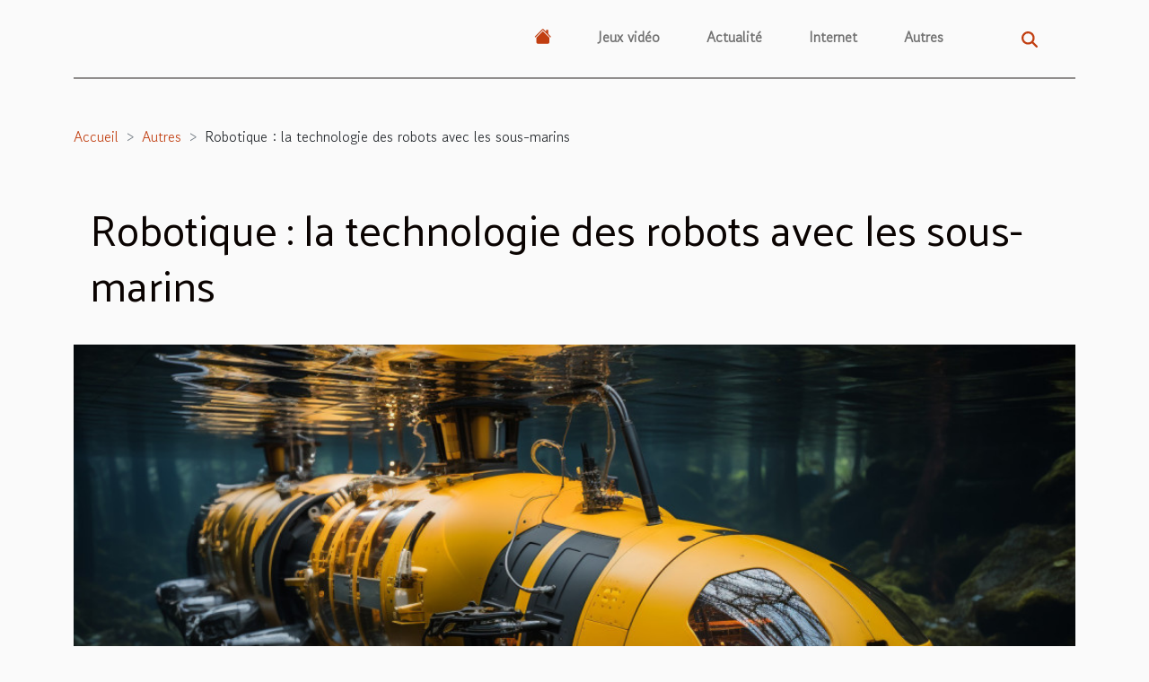

--- FILE ---
content_type: text/html; charset=UTF-8
request_url: https://chrometweaks.org/robotique-la-technologie-des-robots-avec-les-sous-marins
body_size: 7582
content:
<!DOCTYPE html>
    <html lang="fr">
<head>
    <meta charset="utf-8">
    <title>Robotique : la technologie des robots avec les sous-marins</title>
<meta name="description" content="">

<meta name="robots" content="all" />
<link rel="icon" type="image/png" href="/favicon.png" />
    <meta name="viewport" content="width=device-width, initial-scale=1">
    <link rel="stylesheet" href="/css/style2.css">
</head>
<body>
    <header>
    <div class="container-fluid d-flex justify-content-center">
        <nav class="navbar container navbar-expand-xl m-0 pt-3 pb-3">
            <div class="container-fluid">
                <button class="navbar-toggler" type="button" data-bs-toggle="collapse" data-bs-target="#navbarSupportedContent" aria-controls="navbarSupportedContent" aria-expanded="false" aria-label="Toggle navigation">
                    <svg xmlns="http://www.w3.org/2000/svg" fill="currentColor" class="bi bi-list" viewBox="0 0 16 16">
                        <path fill-rule="evenodd" d="M2.5 12a.5.5 0 0 1 .5-.5h10a.5.5 0 0 1 0 1H3a.5.5 0 0 1-.5-.5m0-4a.5.5 0 0 1 .5-.5h10a.5.5 0 0 1 0 1H3a.5.5 0 0 1-.5-.5m0-4a.5.5 0 0 1 .5-.5h10a.5.5 0 0 1 0 1H3a.5.5 0 0 1-.5-.5"></path>
                    </svg>
                </button>
                <div class="collapse navbar-collapse" id="navbarSupportedContent">
                    <ul class="navbar-nav">
                                    <li class="nav-item"><a href="/" class="nav-link"><i></i></a></li>
                                                    <li class="nav-item">
    <a href="/jeux-video" class="nav-link">Jeux vidéo</a>
    </li>
                                    <li class="nav-item">
    <a href="/actualite" class="nav-link">Actualité</a>
    </li>
                                    <li class="nav-item">
    <a href="/internet" class="nav-link">Internet</a>
    </li>
                                    <li class="nav-item">
    <a href="/autres" class="nav-link">Autres</a>
    </li>
                            </ul>
                    <form class="d-flex" role="search" method="get" action="/search">
    <input type="search" class="form-control"  name="q" placeholder="Recherche" aria-label="Recherche"  pattern=".*\S.*" required>
    <button type="submit" class="btn">
        <svg xmlns="http://www.w3.org/2000/svg" width="18px" height="18px" fill="currentColor" viewBox="0 0 512 512">
                    <path d="M416 208c0 45.9-14.9 88.3-40 122.7L502.6 457.4c12.5 12.5 12.5 32.8 0 45.3s-32.8 12.5-45.3 0L330.7 376c-34.4 25.2-76.8 40-122.7 40C93.1 416 0 322.9 0 208S93.1 0 208 0S416 93.1 416 208zM208 352a144 144 0 1 0 0-288 144 144 0 1 0 0 288z"/>
                </svg>
    </button>
</form>
                </div>
            </div>
        </nav>
    </div>
</header>
<div class="container">
        <nav aria-label="breadcrumb"
               style="--bs-breadcrumb-divider: '&gt;';" >
            <ol class="breadcrumb">
                <li class="breadcrumb-item"><a href="/">Accueil</a></li>
                                    <li class="breadcrumb-item  active ">
                        <a href="/autres" title="Autres">Autres</a>                    </li>
                                <li class="breadcrumb-item">
                    Robotique : la technologie des robots avec les sous-marins                </li>
            </ol>
        </nav>
    </div>
<div class="container-fluid">
    <main class="container sidebar-right mt-2">
        <div class="row">
            <div>

                                    <h1>
                        Robotique : la technologie des robots avec les sous-marins                    </h1>
                
                    <img class="img-fluid" src="/images/robotique-la-technologie-des-robots-avec-les-sous-marins.jpeg" alt="Robotique : la technologie des robots avec les sous-marins">            </div>
            <div class="col-md-9 order-1 order-md-2 col-12 main">
                                <article class="container main" ><div><p>Comme la robotique ne peut jamais cesser de nous étonner avec des inventions, un robot sous-marin en forme de méduse a été créé. Ce robot-méduse est une copie de la vraie méduse et imite exactement ses mouvements. Découvrez dans notre article ce robot-méduse qui est l&rsquo;une des prouesses du biomimétisme.</p>
<h2 id="anchor_0">Un robot sous-marin en forme de méduse : robot-méduse</h2>
<p>Des chercheurs britanniques de l&rsquo;université de Southampton ont mis au point un robot sous-marin en forme de méduse. Ils se sont inspiré de cet animal aquatique en donnant à leur créature le même mode de déplacement. Exactement comme ces zoophytes marins au corps gélatineux, l&rsquo;appareil est doté de nageoires souples. Il peut se déplacer dans les milieux fragiles et fluides, comme les coraux sous-marins sans aucun risque de les abimer. Car le corail est un animal marin, microscopique et fragile qui vit en colonie en construisant un récif corallien. Ils pourront à cet effet les observer sans créer de dégât. Le but de ces scientifiques est d&rsquo;observer au plus près ces milieux essentiels à la biodiversité océanique, qui sont en proie aux activités humaines.</p>
<h2 id="anchor_1">Fonctionnement et équipement de ces robot-méduses</h2>
<p>Le principe de la mise au point du robot est d&rsquo;abord basé sur le mode de déplacement de la méduse. C&rsquo;est grâce à sa composition gélatineuse et son absence de squelette que l&rsquo;animal effectue des mouvements souples et délicats. Pour imiter cela, les scientifiques ont pourvu l&rsquo;appareil de huit bras en caoutchouc à l&rsquo;aide d&rsquo;une imprimante 3D. C&rsquo;est des bras élastiques et flexibles qui, à chaque contraction propulse le robot-méduse.<br />
Par ailleurs, ces chercheurs ont doté le robot d&rsquo;un système de résonance qui oriente le robot dans ses déplacements, une des choses trouvées remarquables. Dans sa tête est installé un piston, qui à intervalle régulier frappe la structure en caoutchouc, ce qui active les nageoires. De plus, l&rsquo;économie d&rsquo;énergie est maximale quelque soit l&rsquo;efficacité des contractions effectuées. Le 27 janvier passé, le robot avait été présenté et selon la revue scientifique <i>Sciences Robotics</i>, il dépasse dix a cinquante fois les petits véhicules sous-marins à hélices en terme d&rsquo;efficacité.</p><div>                    <fieldset><time datetime="2021-03-10 20:26:08">10 mars 2021 20:26</time>                        <ul>
                    <li><a href="https://www.linkedin.com/shareArticle?url=https://chrometweaks.org/robotique-la-technologie-des-robots-avec-les-sous-marins&amp;title=Robotique : la technologie des robots avec les sous-marins" rel="nofollow" target="_blank"><i class="social-linkedin"></i></a></li>
                    <li><a href="https://twitter.com/share?url=https://chrometweaks.org/robotique-la-technologie-des-robots-avec-les-sous-marins&amp;text=Robotique : la technologie des robots avec les sous-marins" rel="nofollow" target="_blank"><i class="social-twitter"></i></a></li>
                    <li><a href="https://www.facebook.com/sharer.php?u=https://chrometweaks.org/robotique-la-technologie-des-robots-avec-les-sous-marins" rel="nofollow" target="_blank"><i class="social-facebook"></i></a></li>
                    <li><a href="https://api.whatsapp.com/send?text=Robotique : la technologie des robots avec les sous-marins&amp;https://chrometweaks.org/robotique-la-technologie-des-robots-avec-les-sous-marins" rel="nofollow" target="_blank"><i class="social-whatsapp"></i></a></li>
            </ul></fieldset></article>
            </div>
            <aside class="col-md-3 order-2 order-md-2 col-12 aside-right">
                <div class="list-flat-img">
                    <h2>Dans cette rubrique</h2>                            <section>

                    <figure><a href="/avancees-en-rhinoplastie-pourquoi-opter-pour-la-methode-ultrasonique" title="Avancées en rhinoplastie : Pourquoi opter pour la méthode ultrasonique ?"><img class="d-block w-100" src="/images/avancees-en-rhinoplastie-pourquoi-opter-pour-la-methode-ultrasonique.jpeg" alt="Avancées en rhinoplastie : Pourquoi opter pour la méthode ultrasonique ?"></a></figure>                    
                    <div>
                        <h3><a href="/avancees-en-rhinoplastie-pourquoi-opter-pour-la-methode-ultrasonique" title="Avancées en rhinoplastie : Pourquoi opter pour la méthode ultrasonique ?">Avancées en rhinoplastie : Pourquoi opter pour la méthode ultrasonique ?</a></h3>                        <div>
La rhinoplastie a longtemps été considérée comme une intervention délicate, suscitant à la fois...</div>                    </div>
                </section>
                            <section>

                    <figure><a href="/comment-choisir-lobjectif-ideal-pour-votre-appareil-photo-hybride" title="Comment choisir l&#039;objectif idéal pour votre appareil photo hybride ?"><img class="d-block w-100" src="/images/comment-choisir-lobjectif-ideal-pour-votre-appareil-photo-hybride.jpeg" alt="Comment choisir l&#039;objectif idéal pour votre appareil photo hybride ?"></a></figure>                    
                    <div>
                        <h3><a href="/comment-choisir-lobjectif-ideal-pour-votre-appareil-photo-hybride" title="Comment choisir l&#039;objectif idéal pour votre appareil photo hybride ?">Comment choisir l'objectif idéal pour votre appareil photo hybride ?</a></h3>                        <div>
Choisir l'objectif parfait pour son appareil photo hybride peut transformer la qualité des...</div>                    </div>
                </section>
                            <section>

                    <figure><a href="/choisir-le-meilleur-bateau-amorceur-pour-une-experience-optimale-en-peche" title="Choisir le meilleur bateau amorceur pour une expérience optimale en pêche"><img class="d-block w-100" src="/images/choisir-le-meilleur-bateau-amorceur-pour-une-experience-optimale-en-peche.jpg" alt="Choisir le meilleur bateau amorceur pour une expérience optimale en pêche"></a></figure>                    
                    <div>
                        <h3><a href="/choisir-le-meilleur-bateau-amorceur-pour-une-experience-optimale-en-peche" title="Choisir le meilleur bateau amorceur pour une expérience optimale en pêche">Choisir le meilleur bateau amorceur pour une expérience optimale en pêche</a></h3>                        <div>
L'art de la pêche se marie aujourd'hui avec les prouesses technologiques, et choisir le bateau...</div>                    </div>
                </section>
                            <section>

                    <figure><a href="/strategies-efficaces-pour-augmenter-votre-score-a-lexamen-de-gestion" title="Stratégies efficaces pour augmenter votre score à l&#039;examen de gestion"><img class="d-block w-100" src="/images/strategies-efficaces-pour-augmenter-votre-score-a-lexamen-de-gestion.jpg" alt="Stratégies efficaces pour augmenter votre score à l&#039;examen de gestion"></a></figure>                    
                    <div>
                        <h3><a href="/strategies-efficaces-pour-augmenter-votre-score-a-lexamen-de-gestion" title="Stratégies efficaces pour augmenter votre score à l&#039;examen de gestion">Stratégies efficaces pour augmenter votre score à l'examen de gestion</a></h3>                        <div>
Aborder un examen de gestion nécessite une préparation méticuleuse et une stratégie affûtée. Face...</div>                    </div>
                </section>
                            <section>

                    <figure><a href="/guide-complet-pour-choisir-la-camera-espion-adaptee-a-vos-besoins" title="Guide complet pour choisir la caméra espion adaptée à vos besoins"><img class="d-block w-100" src="/images/guide-complet-pour-choisir-la-camera-espion-adaptee-a-vos-besoins.jpg" alt="Guide complet pour choisir la caméra espion adaptée à vos besoins"></a></figure>                    
                    <div>
                        <h3><a href="/guide-complet-pour-choisir-la-camera-espion-adaptee-a-vos-besoins" title="Guide complet pour choisir la caméra espion adaptée à vos besoins">Guide complet pour choisir la caméra espion adaptée à vos besoins</a></h3>                        <div>
L'art de la discrétion se perfectionne avec les avancées technologiques, et la caméra espion est...</div>                    </div>
                </section>
                                    </div>
            </aside>
        </div>

        <section class="newest-list">
        <div class="container">
                        <h2>Similaire</h2>
            <div class="row">
                                    <div class="col-12 col-md-4">
                        <figure><a href="/avancees-en-rhinoplastie-pourquoi-opter-pour-la-methode-ultrasonique" title="Avancées en rhinoplastie : Pourquoi opter pour la méthode ultrasonique ?"><img class="img-fluid" src="/images/avancees-en-rhinoplastie-pourquoi-opter-pour-la-methode-ultrasonique.jpeg" alt="Avancées en rhinoplastie : Pourquoi opter pour la méthode ultrasonique ?"></a></figure><figcaption>Avancées en rhinoplastie : Pourquoi opter pour la méthode ultrasonique ?</figcaption>                        <div>
                                                    </div>
                        <h4><a href="/avancees-en-rhinoplastie-pourquoi-opter-pour-la-methode-ultrasonique" title="Avancées en rhinoplastie : Pourquoi opter pour la méthode ultrasonique ?">Avancées en rhinoplastie : Pourquoi opter pour la méthode ultrasonique ?</a></h4>                        <time datetime="2025-11-11 03:28:03">11 novembre 2025 03:28</time>                        <div>
La rhinoplastie a longtemps été considérée comme une intervention délicate, suscitant à la fois...</div>                    </div>
                                    <div class="col-12 col-md-4">
                        <figure><a href="/comment-choisir-lobjectif-ideal-pour-votre-appareil-photo-hybride" title="Comment choisir l&#039;objectif idéal pour votre appareil photo hybride ?"><img class="img-fluid" src="/images/comment-choisir-lobjectif-ideal-pour-votre-appareil-photo-hybride.jpeg" alt="Comment choisir l&#039;objectif idéal pour votre appareil photo hybride ?"></a></figure><figcaption>Comment choisir l'objectif idéal pour votre appareil photo hybride ?</figcaption>                        <div>
                                                    </div>
                        <h4><a href="/comment-choisir-lobjectif-ideal-pour-votre-appareil-photo-hybride" title="Comment choisir l&#039;objectif idéal pour votre appareil photo hybride ?">Comment choisir l'objectif idéal pour votre appareil photo hybride ?</a></h4>                        <time datetime="2025-09-14 00:48:04">14 septembre 2025 00:48</time>                        <div>
Choisir l'objectif parfait pour son appareil photo hybride peut transformer la qualité des...</div>                    </div>
                                    <div class="col-12 col-md-4">
                        <figure><a href="/choisir-le-meilleur-bateau-amorceur-pour-une-experience-optimale-en-peche" title="Choisir le meilleur bateau amorceur pour une expérience optimale en pêche"><img class="img-fluid" src="/images/choisir-le-meilleur-bateau-amorceur-pour-une-experience-optimale-en-peche.jpg" alt="Choisir le meilleur bateau amorceur pour une expérience optimale en pêche"></a></figure><figcaption>Choisir le meilleur bateau amorceur pour une expérience optimale en pêche</figcaption>                        <div>
                                                    </div>
                        <h4><a href="/choisir-le-meilleur-bateau-amorceur-pour-une-experience-optimale-en-peche" title="Choisir le meilleur bateau amorceur pour une expérience optimale en pêche">Choisir le meilleur bateau amorceur pour une expérience optimale en pêche</a></h4>                        <time datetime="2025-05-11 00:36:07">11 mai 2025 00:36</time>                        <div>
L'art de la pêche se marie aujourd'hui avec les prouesses technologiques, et choisir le bateau...</div>                    </div>
                                    <div class="col-12 col-md-4">
                        <figure><a href="/strategies-efficaces-pour-augmenter-votre-score-a-lexamen-de-gestion" title="Stratégies efficaces pour augmenter votre score à l&#039;examen de gestion"><img class="img-fluid" src="/images/strategies-efficaces-pour-augmenter-votre-score-a-lexamen-de-gestion.jpg" alt="Stratégies efficaces pour augmenter votre score à l&#039;examen de gestion"></a></figure><figcaption>Stratégies efficaces pour augmenter votre score à l'examen de gestion</figcaption>                        <div>
                                                    </div>
                        <h4><a href="/strategies-efficaces-pour-augmenter-votre-score-a-lexamen-de-gestion" title="Stratégies efficaces pour augmenter votre score à l&#039;examen de gestion">Stratégies efficaces pour augmenter votre score à l'examen de gestion</a></h4>                        <time datetime="2025-02-28 05:46:05">28 février 2025 05:46</time>                        <div>
Aborder un examen de gestion nécessite une préparation méticuleuse et une stratégie affûtée. Face...</div>                    </div>
                                    <div class="col-12 col-md-4">
                        <figure><a href="/guide-complet-pour-choisir-la-camera-espion-adaptee-a-vos-besoins" title="Guide complet pour choisir la caméra espion adaptée à vos besoins"><img class="img-fluid" src="/images/guide-complet-pour-choisir-la-camera-espion-adaptee-a-vos-besoins.jpg" alt="Guide complet pour choisir la caméra espion adaptée à vos besoins"></a></figure><figcaption>Guide complet pour choisir la caméra espion adaptée à vos besoins</figcaption>                        <div>
                                                    </div>
                        <h4><a href="/guide-complet-pour-choisir-la-camera-espion-adaptee-a-vos-besoins" title="Guide complet pour choisir la caméra espion adaptée à vos besoins">Guide complet pour choisir la caméra espion adaptée à vos besoins</a></h4>                        <time datetime="2024-10-10 00:32:06">10 octobre 2024 00:32</time>                        <div>
L'art de la discrétion se perfectionne avec les avancées technologiques, et la caméra espion est...</div>                    </div>
                                    <div class="col-12 col-md-4">
                        <figure><a href="/comment-lapprentissage-dexcel-peut-transformer-votre-carriere-professionnelle" title="Comment l&#039;apprentissage d&#039;Excel peut transformer votre carrière professionnelle"><img class="img-fluid" src="/images/comment-lapprentissage-dexcel-peut-transformer-votre-carriere-professionnelle.jpg" alt="Comment l&#039;apprentissage d&#039;Excel peut transformer votre carrière professionnelle"></a></figure><figcaption>Comment l'apprentissage d'Excel peut transformer votre carrière professionnelle</figcaption>                        <div>
                                                    </div>
                        <h4><a href="/comment-lapprentissage-dexcel-peut-transformer-votre-carriere-professionnelle" title="Comment l&#039;apprentissage d&#039;Excel peut transformer votre carrière professionnelle">Comment l'apprentissage d'Excel peut transformer votre carrière professionnelle</a></h4>                        <time datetime="2024-09-13 01:37:53">13 septembre 2024 01:37</time>                        <div>
Dans un monde professionnel où les données règnent en maître, la maîtrise d'outils d'analyse et...</div>                    </div>
                                    <div class="col-12 col-md-4">
                        <figure><a href="/linfluence-de-lui-design-sur-lexperience-utilisateur" title="L&#039;influence de l&#039;UI Design sur l&#039;expérience utilisateur"><img class="img-fluid" src="/images/linfluence-de-lui-design-sur-lexperience-utilisateur.jpg" alt="L&#039;influence de l&#039;UI Design sur l&#039;expérience utilisateur"></a></figure><figcaption>L'influence de l'UI Design sur l'expérience utilisateur</figcaption>                        <div>
                                                    </div>
                        <h4><a href="/linfluence-de-lui-design-sur-lexperience-utilisateur" title="L&#039;influence de l&#039;UI Design sur l&#039;expérience utilisateur">L'influence de l'UI Design sur l'expérience utilisateur</a></h4>                        <time datetime="2024-01-11 00:00:03">11 janvier 2024 00:00</time>                        <div>
L'importance de l'interface utilisateur (UI) dans le domaine de la technologie digitale ne peut...</div>                    </div>
                                    <div class="col-12 col-md-4">
                        <figure><a href="/le-role-des-bornes-escamotables-dans-la-securite-des-batiments-publics" title="Le rôle des bornes escamotables dans la sécurité des bâtiments publics"><img class="img-fluid" src="/images/le-role-des-bornes-escamotables-dans-la-securite-des-batiments-publics.jpg" alt="Le rôle des bornes escamotables dans la sécurité des bâtiments publics"></a></figure><figcaption>Le rôle des bornes escamotables dans la sécurité des bâtiments publics</figcaption>                        <div>
                                                    </div>
                        <h4><a href="/le-role-des-bornes-escamotables-dans-la-securite-des-batiments-publics" title="Le rôle des bornes escamotables dans la sécurité des bâtiments publics">Le rôle des bornes escamotables dans la sécurité des bâtiments publics</a></h4>                        <time datetime="2023-12-12 00:02:04">12 décembre 2023 00:02</time>                        <div>
Dans un monde de plus en plus conscient de la nécessité d'une sécurité renforcée, les bornes...</div>                    </div>
                                    <div class="col-12 col-md-4">
                        <figure><a href="/les-implications-internationales-de-lia-avancee-comme-chatgpt" title="Les implications internationales de l&#039;IA avancée comme ChatGPT"><img class="img-fluid" src="/images/les-implications-internationales-de-lia-avancee-comme-chatgpt.jpg" alt="Les implications internationales de l&#039;IA avancée comme ChatGPT"></a></figure><figcaption>Les implications internationales de l'IA avancée comme ChatGPT</figcaption>                        <div>
                                                    </div>
                        <h4><a href="/les-implications-internationales-de-lia-avancee-comme-chatgpt" title="Les implications internationales de l&#039;IA avancée comme ChatGPT">Les implications internationales de l'IA avancée comme ChatGPT</a></h4>                        <time datetime="2023-11-10 01:24:12">10 novembre 2023 01:24</time>                        <div>
L'intelligence artificielle (IA) a fait irruption dans le monde de la technologie, révolutionnant...</div>                    </div>
                                    <div class="col-12 col-md-4">
                        <figure><a href="/limpact-economique-de-lessor-des-jeux-de-chatbot" title="L&#039;impact économique de l&#039;essor des jeux de chatbot"><img class="img-fluid" src="/images/limpact-economique-de-lessor-des-jeux-de-chatbot.jpg" alt="L&#039;impact économique de l&#039;essor des jeux de chatbot"></a></figure><figcaption>L'impact économique de l'essor des jeux de chatbot</figcaption>                        <div>
                                                    </div>
                        <h4><a href="/limpact-economique-de-lessor-des-jeux-de-chatbot" title="L&#039;impact économique de l&#039;essor des jeux de chatbot">L'impact économique de l'essor des jeux de chatbot</a></h4>                        <time datetime="2023-11-08 01:46:03">8 novembre 2023 01:46</time>                        <div>
La technologie évolue à un rythme exponentiel, modifiant les modes de vie et remodelant les...</div>                    </div>
                                    <div class="col-12 col-md-4">
                        <figure><a href="/comment-choisir-son-imprimante-3d" title="Comment choisir son imprimante 3D ?"><img class="img-fluid" src="/images/comment-choisir-son-imprimante-3d.jpeg" alt="Comment choisir son imprimante 3D ?"></a></figure><figcaption>Comment choisir son imprimante 3D ?</figcaption>                        <div>
                                                    </div>
                        <h4><a href="/comment-choisir-son-imprimante-3d" title="Comment choisir son imprimante 3D ?">Comment choisir son imprimante 3D ?</a></h4>                        <time datetime="2023-11-02 23:08:16">2 novembre 2023 23:08</time>                        <div>Le perfectionnement et la quête de qualité sont la dynamique dans laquelle les outils d’impression...</div>                    </div>
                                    <div class="col-12 col-md-4">
                        <figure><a href="/quels-sont-les-differents-criteres-a-prendre-en-compte-pour-choisir-les-panneaux-photovoltaiques-ideaux" title="Quels sont les différents critères à prendre en compte pour choisir les panneaux photovoltaïques idéaux ?"><img class="img-fluid" src="/images/quels-sont-les-differents-criteres-a-prendre-en-compte-pour-choisir-les-panneaux-photovoltaiques-ideaux.jpeg" alt="Quels sont les différents critères à prendre en compte pour choisir les panneaux photovoltaïques idéaux ?"></a></figure><figcaption>Quels sont les différents critères à prendre en compte pour choisir les panneaux photovoltaïques idéaux ?</figcaption>                        <div>
                                                    </div>
                        <h4><a href="/quels-sont-les-differents-criteres-a-prendre-en-compte-pour-choisir-les-panneaux-photovoltaiques-ideaux" title="Quels sont les différents critères à prendre en compte pour choisir les panneaux photovoltaïques idéaux ?">Quels sont les différents critères à prendre en compte pour choisir les panneaux photovoltaïques idéaux ?</a></h4>                        <time datetime="2023-10-14 02:14:06">14 octobre 2023 02:14</time>                        <div>L&rsquo;énergie solaire est de nos jours, un élément essentiel de la transition vers un avenir...</div>                    </div>
                                    <div class="col-12 col-md-4">
                        <figure><a href="/comment-la-technologie-wifiber-transforme-lacces-a-linternet-a-madagascar" title="Comment la technologie wifiber transforme l&#039;accès à l&#039;internet à Madagascar"><img class="img-fluid" src="/images/comment-la-technologie-wifiber-transforme-lacces-a-linternet-a-madagascar.jpg" alt="Comment la technologie wifiber transforme l&#039;accès à l&#039;internet à Madagascar"></a></figure><figcaption>Comment la technologie wifiber transforme l'accès à l'internet à Madagascar</figcaption>                        <div>
                                                    </div>
                        <h4><a href="/comment-la-technologie-wifiber-transforme-lacces-a-linternet-a-madagascar" title="Comment la technologie wifiber transforme l&#039;accès à l&#039;internet à Madagascar">Comment la technologie wifiber transforme l'accès à l'internet à Madagascar</a></h4>                        <time datetime="2023-09-18 02:38:03">18 septembre 2023 02:38</time>                        <div>
En cette ère numérique, l&rsquo;accès à Internet est devenu un élément vital de notre vie...</div>                    </div>
                                    <div class="col-12 col-md-4">
                        <figure><a href="/le-role-de-frederic-debord-dans-le-developpement-des-telecommunications-au-maroc" title="Le rôle de Frédéric Debord dans le développement des télécommunications au Maroc"><img class="img-fluid" src="/images/le-role-de-frederic-debord-dans-le-developpement-des-telecommunications-au-maroc.jpg" alt="Le rôle de Frédéric Debord dans le développement des télécommunications au Maroc"></a></figure><figcaption>Le rôle de Frédéric Debord dans le développement des télécommunications au Maroc</figcaption>                        <div>
                                                    </div>
                        <h4><a href="/le-role-de-frederic-debord-dans-le-developpement-des-telecommunications-au-maroc" title="Le rôle de Frédéric Debord dans le développement des télécommunications au Maroc">Le rôle de Frédéric Debord dans le développement des télécommunications au Maroc</a></h4>                        <time datetime="2023-09-18 02:32:06">18 septembre 2023 02:32</time>                        <div>
L&rsquo;évolution des technologies de communication au Maroc est une histoire captivante,...</div>                    </div>
                                    <div class="col-12 col-md-4">
                        <figure><a href="/les-avantages-dopter-pour-lusb-c" title="Les avantages d&#039;opter pour l&#039;USB-C"><img class="img-fluid" src="/images/les-avantages-dopter-pour-lusb-c.jpeg" alt="Les avantages d&#039;opter pour l&#039;USB-C"></a></figure><figcaption>Les avantages d'opter pour l'USB-C</figcaption>                        <div>
                                                    </div>
                        <h4><a href="/les-avantages-dopter-pour-lusb-c" title="Les avantages d&#039;opter pour l&#039;USB-C">Les avantages d'opter pour l'USB-C</a></h4>                        <time datetime="2023-09-15 14:02:02">15 septembre 2023 14:02</time>                        <div>L&rsquo;USB-C, ou Universal Serial Bus Type-C, a révolutionné la façon dont nous interagissons...</div>                    </div>
                                    <div class="col-12 col-md-4">
                        <figure><a href="/comment-chatgpt-peut-faciliter-la-vie-quotidienne" title="Comment ChatGPT peut faciliter la vie quotidienne"><img class="img-fluid" src="/images/comment-chatgpt-peut-faciliter-la-vie-quotidienne.jpg" alt="Comment ChatGPT peut faciliter la vie quotidienne"></a></figure><figcaption>Comment ChatGPT peut faciliter la vie quotidienne</figcaption>                        <div>
                                                    </div>
                        <h4><a href="/comment-chatgpt-peut-faciliter-la-vie-quotidienne" title="Comment ChatGPT peut faciliter la vie quotidienne">Comment ChatGPT peut faciliter la vie quotidienne</a></h4>                        <time datetime="2023-08-29 03:02:03">29 août 2023 03:02</time>                        <div>
Dans un monde de plus en plus connecté, les outils d&rsquo;intelligence artificielle comme...</div>                    </div>
                                    <div class="col-12 col-md-4">
                        <figure><a href="/limpact-environnemental-de-la-production-des-coques-de-telephone-personnalisables" title="L&#039;impact environnemental de la production des coques de téléphone personnalisables"><img class="img-fluid" src="/images/limpact-environnemental-de-la-production-des-coques-de-telephone-personnalisables.jpeg" alt="L&#039;impact environnemental de la production des coques de téléphone personnalisables"></a></figure><figcaption>L'impact environnemental de la production des coques de téléphone personnalisables</figcaption>                        <div>
                                                    </div>
                        <h4><a href="/limpact-environnemental-de-la-production-des-coques-de-telephone-personnalisables" title="L&#039;impact environnemental de la production des coques de téléphone personnalisables">L'impact environnemental de la production des coques de téléphone personnalisables</a></h4>                        <time datetime="2023-08-18 02:32:05">18 août 2023 02:32</time>                        <div>
L&rsquo;impact environnemental est une préoccupation qui devient de plus en plus pressante à...</div>                    </div>
                                    <div class="col-12 col-md-4">
                        <figure><a href="/les-dernieres-avancees-technologiques-dans-le-domaine-du-reemploi-des-panneaux-solaires" title="Les dernières avancées technologiques dans le domaine du réemploi des panneaux solaires"><img class="img-fluid" src="/images/les-dernieres-avancees-technologiques-dans-le-domaine-du-reemploi-des-panneaux-solaires.jpg" alt="Les dernières avancées technologiques dans le domaine du réemploi des panneaux solaires"></a></figure><figcaption>Les dernières avancées technologiques dans le domaine du réemploi des panneaux solaires</figcaption>                        <div>
                                                    </div>
                        <h4><a href="/les-dernieres-avancees-technologiques-dans-le-domaine-du-reemploi-des-panneaux-solaires" title="Les dernières avancées technologiques dans le domaine du réemploi des panneaux solaires">Les dernières avancées technologiques dans le domaine du réemploi des panneaux solaires</a></h4>                        <time datetime="2023-08-09 02:46:05">9 août 2023 02:46</time>                        <div>
Dans un monde de plus en plus conscient des défis environnementaux, le réemploi des panneaux...</div>                    </div>
                                    <div class="col-12 col-md-4">
                        <figure><a href="/analyse-des-tendances-dans-les-ventes-aux-encheres-de-materiels-professionnels-sur-moniteur-live" title="Analyse des tendances dans les ventes aux enchères de matériels professionnels sur Moniteur Live"><img class="img-fluid" src="/images/analyse-des-tendances-dans-les-ventes-aux-encheres-de-materiels-professionnels-sur-moniteur-live.jpg" alt="Analyse des tendances dans les ventes aux enchères de matériels professionnels sur Moniteur Live"></a></figure><figcaption>Analyse des tendances dans les ventes aux enchères de matériels professionnels sur Moniteur Live</figcaption>                        <div>
                                                    </div>
                        <h4><a href="/analyse-des-tendances-dans-les-ventes-aux-encheres-de-materiels-professionnels-sur-moniteur-live" title="Analyse des tendances dans les ventes aux enchères de matériels professionnels sur Moniteur Live">Analyse des tendances dans les ventes aux enchères de matériels professionnels sur Moniteur Live</a></h4>                        <time datetime="2023-07-10 14:22:06">10 juillet 2023 14:22</time>                        <div>
L&rsquo;univers des ventes aux enchères de matériels professionnels est en constante évolution....</div>                    </div>
                                    <div class="col-12 col-md-4">
                        <figure><a href="/la-securite-des-donnees-financieres-a-lere-de-la-numerisation" title="La sécurité des données financières à l&#039;ère de la numérisation"><img class="img-fluid" src="/images/la-securite-des-donnees-financieres-a-lere-de-la-numerisation.jpeg" alt="La sécurité des données financières à l&#039;ère de la numérisation"></a></figure><figcaption>La sécurité des données financières à l'ère de la numérisation</figcaption>                        <div>
                                                    </div>
                        <h4><a href="/la-securite-des-donnees-financieres-a-lere-de-la-numerisation" title="La sécurité des données financières à l&#039;ère de la numérisation">La sécurité des données financières à l'ère de la numérisation</a></h4>                        <time datetime="2023-07-08 04:28:02">8 juillet 2023 04:28</time>                        <div>Dans le monde en constante évolution d&rsquo;aujourd&rsquo;hui, où la numérisation transforme...</div>                    </div>
                                    <div class="col-12 col-md-4">
                        <figure><a href="/meilleures-strategies-pour-connecter-son-videoprojecteur-a-un-smartphone" title="Meilleures stratégies pour connecter son vidéoprojecteur à un Smartphone"><img class="img-fluid" src="/images/meilleures-strategies-pour-connecter-son-videoprojecteur-a-un-smartphone.jpeg" alt="Meilleures stratégies pour connecter son vidéoprojecteur à un Smartphone"></a></figure><figcaption>Meilleures stratégies pour connecter son vidéoprojecteur à un Smartphone</figcaption>                        <div>
                                                    </div>
                        <h4><a href="/meilleures-strategies-pour-connecter-son-videoprojecteur-a-un-smartphone" title="Meilleures stratégies pour connecter son vidéoprojecteur à un Smartphone">Meilleures stratégies pour connecter son vidéoprojecteur à un Smartphone</a></h4>                        <time datetime="2023-07-03 03:26:01">3 juillet 2023 03:26</time>                        <div>Les vidéoprojecteurs sont des appareils utilisés dans de nombreux contextes. Ce sont des appareils...</div>                    </div>
                                    <div class="col-12 col-md-4">
                        <figure><a href="/solution-de-gestion-dentreprise-pourquoi-choisir-lintegration-du-projet-erp-odoo" title="Solution de gestion d’entreprise : pourquoi choisir l’intégration du projet ERP Odoo ?"><img class="img-fluid" src="/images/solution-de-gestion-dentreprise-pourquoi-choisir-lintegration-du-projet-erp-odoo.jpg" alt="Solution de gestion d’entreprise : pourquoi choisir l’intégration du projet ERP Odoo ?"></a></figure><figcaption>Solution de gestion d’entreprise : pourquoi choisir l’intégration du projet ERP Odoo ?</figcaption>                        <div>
                                                    </div>
                        <h4><a href="/solution-de-gestion-dentreprise-pourquoi-choisir-lintegration-du-projet-erp-odoo" title="Solution de gestion d’entreprise : pourquoi choisir l’intégration du projet ERP Odoo ?">Solution de gestion d’entreprise : pourquoi choisir l’intégration du projet ERP Odoo ?</a></h4>                        <time datetime="2023-06-30 04:24:01">30 juin 2023 04:24</time>                        <div>Le digital fait aujourd’hui partie des meilleurs éléments qui ont révolutionné la gestion des...</div>                    </div>
                                    <div class="col-12 col-md-4">
                        <figure><a href="/comment-bien-choisir-son-videoprojecteur-4k" title="Comment bien choisir son vidéoprojecteur 4K ?"><img class="img-fluid" src="/images/comment-bien-choisir-son-videoprojecteur-4k.jpg" alt="Comment bien choisir son vidéoprojecteur 4K ?"></a></figure><figcaption>Comment bien choisir son vidéoprojecteur 4K ?</figcaption>                        <div>
                                                    </div>
                        <h4><a href="/comment-bien-choisir-son-videoprojecteur-4k" title="Comment bien choisir son vidéoprojecteur 4K ?">Comment bien choisir son vidéoprojecteur 4K ?</a></h4>                        <time datetime="2023-06-30 03:32:02">30 juin 2023 03:32</time>                        <div>Choisir son vidéoprojecteur 4K s’apparente à une mission qui procure du fil à retordre. En raison...</div>                    </div>
                                    <div class="col-12 col-md-4">
                        <figure><a href="/quelles-sont-les-caracteristiques-dun-bon-saas" title="Quelles sont les caractéristiques d&#039;un bon SaaS ?"><img class="img-fluid" src="/images/quelles-sont-les-caracteristiques-dun-bon-saas.jpg" alt="Quelles sont les caractéristiques d&#039;un bon SaaS ?"></a></figure><figcaption>Quelles sont les caractéristiques d'un bon SaaS ?</figcaption>                        <div>
                                                    </div>
                        <h4><a href="/quelles-sont-les-caracteristiques-dun-bon-saas" title="Quelles sont les caractéristiques d&#039;un bon SaaS ?">Quelles sont les caractéristiques d'un bon SaaS ?</a></h4>                        <time datetime="2023-06-18 15:20:02">18 juin 2023 15:20</time>                        <div>Les SaaS (Software as a Service) sont des logiciels ou des applications hébergées sur le cloud et...</div>                    </div>
                                    <div class="col-12 col-md-4">
                        <figure><a href="/les-criteres-a-prendre-en-compte-pour-lachat-des-pieces-dun-smartphone" title="Les critères à prendre en compte pour l’achat des pièces d’un smartphone"><img class="img-fluid" src="/images/les-criteres-a-prendre-en-compte-pour-lachat-des-pieces-dun-smartphone.jpeg" alt="Les critères à prendre en compte pour l’achat des pièces d’un smartphone"></a></figure><figcaption>Les critères à prendre en compte pour l’achat des pièces d’un smartphone</figcaption>                        <div>
                                                    </div>
                        <h4><a href="/les-criteres-a-prendre-en-compte-pour-lachat-des-pieces-dun-smartphone" title="Les critères à prendre en compte pour l’achat des pièces d’un smartphone">Les critères à prendre en compte pour l’achat des pièces d’un smartphone</a></h4>                        <time datetime="2023-03-24 12:20:02">24 mars 2023 12:20</time>                        <div>Il est assez difficile de trouver des pièces à changer sur un téléphone, pour cela, beaucoup...</div>                    </div>
                            </div>
        </div>
    </section>
    
                

                    </main>
</div>
<footer>
    <div class="container-fluid">
        <div class="container">
            <div class="row">
                <div class="col-12 col-lg-4">
                    <div class="row">
                        <section>
            <div>
                <h3><a href="/jeux-video" title="Jeux vidéo">Jeux vidéo</a></h3>                            </div>
        </section>
            <section>
            <div>
                <h3><a href="/actualite" title="Actualité">Actualité</a></h3>                            </div>
        </section>
            <section>
            <div>
                <h3><a href="/internet" title="Internet">Internet</a></h3>                            </div>
        </section>
            <section>
            <div>
                <h3><a href="/autres" title="Autres">Autres</a></h3>                            </div>
        </section>
                            </div>
                                    </div>
                <div class="col-12 col-lg-4">
                    <form class="d-flex" role="search" method="get" action="/search">
    <input type="search" class="form-control"  name="q" placeholder="Recherche" aria-label="Recherche"  pattern=".*\S.*" required>
    <button type="submit" class="btn">
        <svg xmlns="http://www.w3.org/2000/svg" width="18px" height="18px" fill="currentColor" viewBox="0 0 512 512">
                    <path d="M416 208c0 45.9-14.9 88.3-40 122.7L502.6 457.4c12.5 12.5 12.5 32.8 0 45.3s-32.8 12.5-45.3 0L330.7 376c-34.4 25.2-76.8 40-122.7 40C93.1 416 0 322.9 0 208S93.1 0 208 0S416 93.1 416 208zM208 352a144 144 0 1 0 0-288 144 144 0 1 0 0 288z"/>
                </svg>
    </button>
</form>
                </div>
            </div>
        </div>
    </div>
    <div class="container-fluid">
        <div class="row">
            
   
    </div>
    </div>
</footer>

    <script src="https://cdn.jsdelivr.net/npm/bootstrap@5.0.2/dist/js/bootstrap.bundle.min.js" integrity="sha384-MrcW6ZMFYlzcLA8Nl+NtUVF0sA7MsXsP1UyJoMp4YLEuNSfAP+JcXn/tWtIaxVXM" crossorigin="anonymous"></script>
    </body>
</html>
